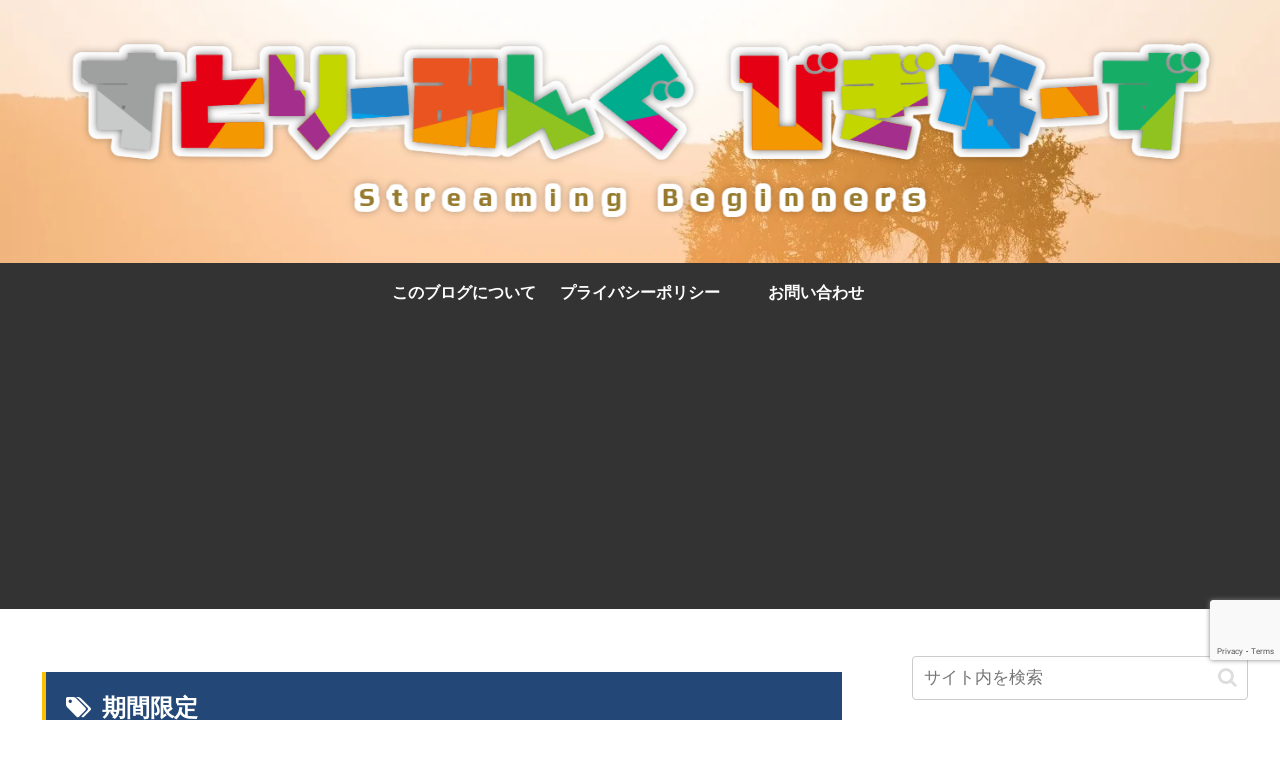

--- FILE ---
content_type: text/html; charset=utf-8
request_url: https://www.google.com/recaptcha/api2/anchor?ar=1&k=6LeE5SYqAAAAAMhE4FqKmKXcA4qCMeErmJy-2dV3&co=aHR0cHM6Ly9zdHJlYW1pbmctYmVnaW5uZXJzLmNvbTo0NDM.&hl=en&v=naPR4A6FAh-yZLuCX253WaZq&size=invisible&anchor-ms=20000&execute-ms=15000&cb=609mzr4fjrcl
body_size: 44920
content:
<!DOCTYPE HTML><html dir="ltr" lang="en"><head><meta http-equiv="Content-Type" content="text/html; charset=UTF-8">
<meta http-equiv="X-UA-Compatible" content="IE=edge">
<title>reCAPTCHA</title>
<style type="text/css">
/* cyrillic-ext */
@font-face {
  font-family: 'Roboto';
  font-style: normal;
  font-weight: 400;
  src: url(//fonts.gstatic.com/s/roboto/v18/KFOmCnqEu92Fr1Mu72xKKTU1Kvnz.woff2) format('woff2');
  unicode-range: U+0460-052F, U+1C80-1C8A, U+20B4, U+2DE0-2DFF, U+A640-A69F, U+FE2E-FE2F;
}
/* cyrillic */
@font-face {
  font-family: 'Roboto';
  font-style: normal;
  font-weight: 400;
  src: url(//fonts.gstatic.com/s/roboto/v18/KFOmCnqEu92Fr1Mu5mxKKTU1Kvnz.woff2) format('woff2');
  unicode-range: U+0301, U+0400-045F, U+0490-0491, U+04B0-04B1, U+2116;
}
/* greek-ext */
@font-face {
  font-family: 'Roboto';
  font-style: normal;
  font-weight: 400;
  src: url(//fonts.gstatic.com/s/roboto/v18/KFOmCnqEu92Fr1Mu7mxKKTU1Kvnz.woff2) format('woff2');
  unicode-range: U+1F00-1FFF;
}
/* greek */
@font-face {
  font-family: 'Roboto';
  font-style: normal;
  font-weight: 400;
  src: url(//fonts.gstatic.com/s/roboto/v18/KFOmCnqEu92Fr1Mu4WxKKTU1Kvnz.woff2) format('woff2');
  unicode-range: U+0370-0377, U+037A-037F, U+0384-038A, U+038C, U+038E-03A1, U+03A3-03FF;
}
/* vietnamese */
@font-face {
  font-family: 'Roboto';
  font-style: normal;
  font-weight: 400;
  src: url(//fonts.gstatic.com/s/roboto/v18/KFOmCnqEu92Fr1Mu7WxKKTU1Kvnz.woff2) format('woff2');
  unicode-range: U+0102-0103, U+0110-0111, U+0128-0129, U+0168-0169, U+01A0-01A1, U+01AF-01B0, U+0300-0301, U+0303-0304, U+0308-0309, U+0323, U+0329, U+1EA0-1EF9, U+20AB;
}
/* latin-ext */
@font-face {
  font-family: 'Roboto';
  font-style: normal;
  font-weight: 400;
  src: url(//fonts.gstatic.com/s/roboto/v18/KFOmCnqEu92Fr1Mu7GxKKTU1Kvnz.woff2) format('woff2');
  unicode-range: U+0100-02BA, U+02BD-02C5, U+02C7-02CC, U+02CE-02D7, U+02DD-02FF, U+0304, U+0308, U+0329, U+1D00-1DBF, U+1E00-1E9F, U+1EF2-1EFF, U+2020, U+20A0-20AB, U+20AD-20C0, U+2113, U+2C60-2C7F, U+A720-A7FF;
}
/* latin */
@font-face {
  font-family: 'Roboto';
  font-style: normal;
  font-weight: 400;
  src: url(//fonts.gstatic.com/s/roboto/v18/KFOmCnqEu92Fr1Mu4mxKKTU1Kg.woff2) format('woff2');
  unicode-range: U+0000-00FF, U+0131, U+0152-0153, U+02BB-02BC, U+02C6, U+02DA, U+02DC, U+0304, U+0308, U+0329, U+2000-206F, U+20AC, U+2122, U+2191, U+2193, U+2212, U+2215, U+FEFF, U+FFFD;
}
/* cyrillic-ext */
@font-face {
  font-family: 'Roboto';
  font-style: normal;
  font-weight: 500;
  src: url(//fonts.gstatic.com/s/roboto/v18/KFOlCnqEu92Fr1MmEU9fCRc4AMP6lbBP.woff2) format('woff2');
  unicode-range: U+0460-052F, U+1C80-1C8A, U+20B4, U+2DE0-2DFF, U+A640-A69F, U+FE2E-FE2F;
}
/* cyrillic */
@font-face {
  font-family: 'Roboto';
  font-style: normal;
  font-weight: 500;
  src: url(//fonts.gstatic.com/s/roboto/v18/KFOlCnqEu92Fr1MmEU9fABc4AMP6lbBP.woff2) format('woff2');
  unicode-range: U+0301, U+0400-045F, U+0490-0491, U+04B0-04B1, U+2116;
}
/* greek-ext */
@font-face {
  font-family: 'Roboto';
  font-style: normal;
  font-weight: 500;
  src: url(//fonts.gstatic.com/s/roboto/v18/KFOlCnqEu92Fr1MmEU9fCBc4AMP6lbBP.woff2) format('woff2');
  unicode-range: U+1F00-1FFF;
}
/* greek */
@font-face {
  font-family: 'Roboto';
  font-style: normal;
  font-weight: 500;
  src: url(//fonts.gstatic.com/s/roboto/v18/KFOlCnqEu92Fr1MmEU9fBxc4AMP6lbBP.woff2) format('woff2');
  unicode-range: U+0370-0377, U+037A-037F, U+0384-038A, U+038C, U+038E-03A1, U+03A3-03FF;
}
/* vietnamese */
@font-face {
  font-family: 'Roboto';
  font-style: normal;
  font-weight: 500;
  src: url(//fonts.gstatic.com/s/roboto/v18/KFOlCnqEu92Fr1MmEU9fCxc4AMP6lbBP.woff2) format('woff2');
  unicode-range: U+0102-0103, U+0110-0111, U+0128-0129, U+0168-0169, U+01A0-01A1, U+01AF-01B0, U+0300-0301, U+0303-0304, U+0308-0309, U+0323, U+0329, U+1EA0-1EF9, U+20AB;
}
/* latin-ext */
@font-face {
  font-family: 'Roboto';
  font-style: normal;
  font-weight: 500;
  src: url(//fonts.gstatic.com/s/roboto/v18/KFOlCnqEu92Fr1MmEU9fChc4AMP6lbBP.woff2) format('woff2');
  unicode-range: U+0100-02BA, U+02BD-02C5, U+02C7-02CC, U+02CE-02D7, U+02DD-02FF, U+0304, U+0308, U+0329, U+1D00-1DBF, U+1E00-1E9F, U+1EF2-1EFF, U+2020, U+20A0-20AB, U+20AD-20C0, U+2113, U+2C60-2C7F, U+A720-A7FF;
}
/* latin */
@font-face {
  font-family: 'Roboto';
  font-style: normal;
  font-weight: 500;
  src: url(//fonts.gstatic.com/s/roboto/v18/KFOlCnqEu92Fr1MmEU9fBBc4AMP6lQ.woff2) format('woff2');
  unicode-range: U+0000-00FF, U+0131, U+0152-0153, U+02BB-02BC, U+02C6, U+02DA, U+02DC, U+0304, U+0308, U+0329, U+2000-206F, U+20AC, U+2122, U+2191, U+2193, U+2212, U+2215, U+FEFF, U+FFFD;
}
/* cyrillic-ext */
@font-face {
  font-family: 'Roboto';
  font-style: normal;
  font-weight: 900;
  src: url(//fonts.gstatic.com/s/roboto/v18/KFOlCnqEu92Fr1MmYUtfCRc4AMP6lbBP.woff2) format('woff2');
  unicode-range: U+0460-052F, U+1C80-1C8A, U+20B4, U+2DE0-2DFF, U+A640-A69F, U+FE2E-FE2F;
}
/* cyrillic */
@font-face {
  font-family: 'Roboto';
  font-style: normal;
  font-weight: 900;
  src: url(//fonts.gstatic.com/s/roboto/v18/KFOlCnqEu92Fr1MmYUtfABc4AMP6lbBP.woff2) format('woff2');
  unicode-range: U+0301, U+0400-045F, U+0490-0491, U+04B0-04B1, U+2116;
}
/* greek-ext */
@font-face {
  font-family: 'Roboto';
  font-style: normal;
  font-weight: 900;
  src: url(//fonts.gstatic.com/s/roboto/v18/KFOlCnqEu92Fr1MmYUtfCBc4AMP6lbBP.woff2) format('woff2');
  unicode-range: U+1F00-1FFF;
}
/* greek */
@font-face {
  font-family: 'Roboto';
  font-style: normal;
  font-weight: 900;
  src: url(//fonts.gstatic.com/s/roboto/v18/KFOlCnqEu92Fr1MmYUtfBxc4AMP6lbBP.woff2) format('woff2');
  unicode-range: U+0370-0377, U+037A-037F, U+0384-038A, U+038C, U+038E-03A1, U+03A3-03FF;
}
/* vietnamese */
@font-face {
  font-family: 'Roboto';
  font-style: normal;
  font-weight: 900;
  src: url(//fonts.gstatic.com/s/roboto/v18/KFOlCnqEu92Fr1MmYUtfCxc4AMP6lbBP.woff2) format('woff2');
  unicode-range: U+0102-0103, U+0110-0111, U+0128-0129, U+0168-0169, U+01A0-01A1, U+01AF-01B0, U+0300-0301, U+0303-0304, U+0308-0309, U+0323, U+0329, U+1EA0-1EF9, U+20AB;
}
/* latin-ext */
@font-face {
  font-family: 'Roboto';
  font-style: normal;
  font-weight: 900;
  src: url(//fonts.gstatic.com/s/roboto/v18/KFOlCnqEu92Fr1MmYUtfChc4AMP6lbBP.woff2) format('woff2');
  unicode-range: U+0100-02BA, U+02BD-02C5, U+02C7-02CC, U+02CE-02D7, U+02DD-02FF, U+0304, U+0308, U+0329, U+1D00-1DBF, U+1E00-1E9F, U+1EF2-1EFF, U+2020, U+20A0-20AB, U+20AD-20C0, U+2113, U+2C60-2C7F, U+A720-A7FF;
}
/* latin */
@font-face {
  font-family: 'Roboto';
  font-style: normal;
  font-weight: 900;
  src: url(//fonts.gstatic.com/s/roboto/v18/KFOlCnqEu92Fr1MmYUtfBBc4AMP6lQ.woff2) format('woff2');
  unicode-range: U+0000-00FF, U+0131, U+0152-0153, U+02BB-02BC, U+02C6, U+02DA, U+02DC, U+0304, U+0308, U+0329, U+2000-206F, U+20AC, U+2122, U+2191, U+2193, U+2212, U+2215, U+FEFF, U+FFFD;
}

</style>
<link rel="stylesheet" type="text/css" href="https://www.gstatic.com/recaptcha/releases/naPR4A6FAh-yZLuCX253WaZq/styles__ltr.css">
<script nonce="OtPLdDjKkEHJBJRXZB9vqw" type="text/javascript">window['__recaptcha_api'] = 'https://www.google.com/recaptcha/api2/';</script>
<script type="text/javascript" src="https://www.gstatic.com/recaptcha/releases/naPR4A6FAh-yZLuCX253WaZq/recaptcha__en.js" nonce="OtPLdDjKkEHJBJRXZB9vqw">
      
    </script></head>
<body><div id="rc-anchor-alert" class="rc-anchor-alert"></div>
<input type="hidden" id="recaptcha-token" value="[base64]">
<script type="text/javascript" nonce="OtPLdDjKkEHJBJRXZB9vqw">
      recaptcha.anchor.Main.init("[\x22ainput\x22,[\x22bgdata\x22,\x22\x22,\[base64]/[base64]/[base64]/[base64]/[base64]/MjU1Onk/NToyKSlyZXR1cm4gZmFsc2U7cmV0dXJuIEMuWj0oUyhDLChDLk9ZPWIsaz1oKHk/[base64]/[base64]/[base64]/[base64]/[base64]/bmV3IERbUV0oZlswXSk6Yz09Mj9uZXcgRFtRXShmWzBdLGZbMV0pOmM9PTM/bmV3IERbUV0oZlswXSxmWzFdLGZbMl0pOmM9PTQ/[base64]/[base64]/[base64]\x22,\[base64]\\u003d\\u003d\x22,\[base64]/CtQ9iwrwtNmnDtRJkw4w7BAZNeG/CrcK/wpjDt8ODcCFJwoLCpmsFVMO9OhNEw49NwpvCj07Ct1LDsUzChMONwosEw5R7wqHCgMOafcOIdB3Ch8K4wqYiw5JWw7dew59Rw4QZwqRaw5QSBUJXw50cG2U3dy/[base64]/CjWNxbDcxw7jDmcOOw7p4wqcqw6jDqMKoFBnDhsKiwrQxwrk3GMO7bRLCuMOKwqnCtMObwpDDoXwCw5vDuAUwwocHQBLCgsOFNSBiSD42H8OsVMOyLXpgN8KTw7rDp2ZDwrU4EG7Dn3RSw57Cr2bDlcK+LQZ1w4rCo2dcwoTCtBtLUEPDmBrCjwrCqMObwp/DtcOLf3bDoB/DhMO+OStDw7bCuG9Swo88VsK2OMOUWhhKwrtdcsKiJnQTwr0kwp3DjcKLIMO4cw/[base64]/[base64]/CToww6TDqsK2OMKeDiLDp8OWwojDl8Kaw5PDsMKEwpHCvQzDtMK9wqAOwrzCosK8ESPCgB9xLMKKwpjDlcO1woFGw6I6UMOmw6J/RsOzQMOZw4DDkGoMw4PDjsOEVcOEwqdFJgBJwrJPwq7CncOMwqTCvR3DqsO0cz/Do8OtwpLDqWUWw4ZLw6liScOLw4IMwrjCqlo2XT5swozDnWXCv3IZwoUDwqXDocOAEMKkwrQtwqZpbMONw69pwqQ9w5/DjVfCmcKdw6dfGwBFwp03OgLDlT7DvFVYdhBnw6FvK1VWw4kfK8OgVsKjwp/[base64]/[base64]/wp3CswM+w6h6OU9KVxQLE8OHVcKPwp0jwqDCtsKCw71wJ8KYwox5CsOIwqojCgoiwpxxw5/Cj8OQBMO7wprDgcOUw4vCk8OiWUBwJDvCqwVVb8ObwpjDl2jDrGDDrkfDqMO1wph3ESPDpCnCqMO1bsOdw7sawrYQwr7CisOEwp1heArClQ9oWw8hwrHDu8KXCcO/[base64]/w5Mvw5MDw497a38UwrDCjsOaw5/[base64]/CgxdFwoTCjnHDpT3Dt8KBw7/DlUImw73Dg8K8wpXDn27CmsKJw6HChsO1TcKceS8XBcKBZBNYdHI4w5lxw67DnTHCviHDuMO7FwbDpy/DlMOmJsKjwrTCnsOcw64qw4/Dn1XCjEAyUGpbw6/ClxXClcOAworCqMOMbsKtw5s+PFsRw4QqQRlKMWVcJcOIZE7DlcK7NVJZwp1OwonDi8KUDsKedCfDlC5twrNUKmzCqSM/[base64]/LMOgUBXDnsKSwrtqOm7CiGrDsSDCtMOiPsK1KcKuwpjDlcObw6IJAkVNwpvCscOfJMOVCgFjw7w+w7fDiyhWw6XClcK/w7jCuMOsw4VUD3ZFNsOne8KKw7rCjcKLKxbDoMKow64Dc8Kmwrthw643w7HCgsOSCcKUAmZmWMKxZzzCu8KPNW1Rw7ELw6JMWsOMS8KJZUkWw5NHwr/[base64]/DMO1aW1dwpt1PcKSeznCvMKtZxTDv3hiwoxkYcO6eMKxw54/KsKcTnvDtFx3w6U5wpVXCQRiCMOkMsKewowWSsKyQMOmRlwrwrHCjyHDg8KIw45BLH0KUR8fwr/DrcO4w5LCuMK0VH/Dn3RvdMKnw7oPecO3w4rCpRQdw6XCtcKRLjtTwrYDRsO3LMKowpp/GHfDnX1pQMOyJCrCi8K8BcKCZQHDnX/DhsOTeRIrw4FdwrbCqyvCrT7CthjCisO4wqXCrsK5HsOTw6xAEcOTw4M4wq1Ob8OnDjPCtzk6wo7DjMK1w4HDnEHCi3XCqjdAbcOxIsKoVC/Dg8O/[base64]/w7/DicKhwoE8CsKLwrfCvjwlRsKFwooOD0hSK8KFwrRUEk00woslwo1NwpzDqcKxw61Lw6NzwpTCtAhMXMKRw6jCjcKHw7bDjBbCncOyHGIcw7QVH8Ktw6l3DlvCgkzCuglZwrrDugTDtlLClsKIZ8OWwroBwozCpn/ChU7DhMKJDyjDg8OOU8Kfw4HDn1NyJ3bCuMOYbUbCpXxJw4/DhsKdcE3DmcOnwoI+wo4tOsKjNsKHKW3DglDCmzpaw7lzP3/DpsOGwozCrMOpw43DmcOCw7sJw7R9wqHCucKtwpfCt8OKwpx5w5PCmEjChzNAw7/[base64]/CtcOoPQkbacOTNwvDtHDCny0gEhM/[base64]/DtArDjMOxwrrCqVlBcXXDmcKCBgLClnhcehzDisO7w5DDisK0wpfDuzvCvsKidUPCgsKXwrwsw4fDgDhnw4sINcK1XsKew6/[base64]/CksKdL8OwX8KSw77CoMKEOhvCp1vCt8KCw5V5wp9pw5VaJEQ5OzRywoHCiz/DtB06STxIw5YDYRUFMcOcP1pHwrZ3Fjw4w7UcLsKUY8KPYTrDkGnDn8KMw6bDrmrCv8OuYCUEGUHCs8KGw7HDoMKAfsOTO8OowqrDtGfDqMOAEnjCg8KsGMOWwr/DncOIWy/CmzPCo0/DqMOafcKuR8OMV8OEwok3McKywrnDnsOpYSnDjzcpwqLDj0gDw5QHw6DDq8K+wrEYI8Otw4LDg0TDtz3DqsOIABghX8KzwoHDvcKYCzZrw6bCkMOOwqs9LMKnw7DCp3FKw6jChjFpwoTDsTRlwoATLMOlwpdgw6M2TcODPDvCvm96JMOGwr7DkcKTw6/[base64]/Cr2fDsw5dcS/CtsO7wq5nSTBPw5TChEJvwqrCjsKsJsO1wqkQwq99wr1TwqVrwrDDtHLCkVHDpTrDpgvCkRQtGcOeBcKvV0DDiAHDlAZmC8KFwrPCkMKCw74UZsOJWMOSw7/ClMKULw/DlsODwr1xwrVrw57CrsOBfUvCocKKIsOaw6rCosK3wooLwqI8KTfDvMKpdXLCvAbDshUTRBt5V8OXwrbDtnVIa2bCusKrUsOxJsKRSyMOURkRNBDCplLDpcKMwo7Cu8Kpwr1Jw4HDuSLDuhrCpxLDsMOUw4/CncKhw6MowpZ9ABFtM19rw7TDr3nDkRTCvjXCuMKiHC5bXUw3wqEqwoNvf8KFw7VVZkHCr8Kxw7/[base64]/[base64]/ClQQjw4pdwpJuEcKqwr7CgSHDmMKNNcKnHhxQAsKYEArCncOFADV2IsOBIMKmw6hVwp/Cixx5HcOBwqE3aCnDtcK+w7rDgsKfwptww7LCh0gdbcKMw75YVhfDrcKIYMKOwq7DssO+P8OabMKew7Fnc285wrXDlgYEZMOkwr7CrAMjfsKWwpwwwosmKm0Pwr1cEDgIwok0woUldjhrw5TDgMO/wpsywoxdCyPDlsOSOU/DtMKQNcOBwrDDuikDf8O7wqtdwqNOw49MwrMCNQvDvXLDjsKTCsOBw5gMWMK6wrXDisO2wp0owqwiTzlQwrLDoMOlQhNCTyvCqcOqw6Adw6gCXF0tw7TCnMOQwqDDl1/DtMOPwporFcOybVRdAQhUw4DCtXPCr8OGeMO2wpEVw7F2w7FgdFzChGFRCnRmU37CsQvDnMO7wo4lwo7CiMOtTcKiw5oyw53DiQPCkgvDoA4vSlI7WMOcN30hw7fCoXE1OcOOw50hcUrDgmxJw7ETw6xhNiTDsg8rw5/DisKQw4J3CsOSw4chWgbDpQR1GFhQwoDCrcKrSX8qw6vDt8KvwqjChMO5CMK7w5TDn8OTw4hYw6/CmMOQw5QIwpzCk8OBw4DDhQBlw7DCvA3DosOSb13CsBvDrSrCogdFM8KfNXfDizBpwpw0w6tRw5bDo0YMw59Hw7DDqMOQw7d7wr/CtsKuDGotLMKsLsKYPcKWwovDgk3DogLDggNXwrfDsX/DtklOEMKPwqDDoMO5w47ChcKIwpjCs8O6QsK5wofDs1fDhAjDuMO6XMKNDMOTPkplwqXDujLDl8KNNMOwbcKDJAYrX8OwX8OsZlbDnS9ze8Kcw4rDmcOJw6bDqk0Fw7srw6Q6w4Jswr7DjxbDsjITw7vDihzCjcOWRwpkw61Dw7k/wokpAsKywpAmEcKTwovCisKqfMKOLC1Bw4DCiMKZBDY2GWvCrsKOwo/CmQTDpkHClsOaPWvDocO3w6rDtSk4KsKVwqg7SC4gYsOPw4LDqUnDjyocwqB/O8OfCCYXwr7DkcO+VGEibVfCtcK+MSXCuw7CisOCWMOgWjgbwqpUBcKZwoHCmWxTJcOwZMKKPHTDosOYw5BTwpTDiGXDicOZwqA/[base64]/VxhPw6PCuU44NsOYPkPDpcOLw5XCuyrCnGjCoMOaw5DCvVAja8KrEkrCgUjDqMKrw5ZGwobDn8OBwqovOn/DpAQ/wr8cOsOlcSZ5cMOowoB+SMKsw6PDmsOwbAPCpMKcwpzCoSLDtMOHw6fDu8K6w55owqRUF11GwrPDuSlJTsOjw5PCm8KsGsOgw67ClMO3w5RYag9+EMK8Z8OEw4cQe8OOHMO3VcOTw4PCpAHCnS3Dt8OPwq/[base64]/DqMOkasK+GsK1OsO+wpINGmTCnWfCi8KyWcObCA7DllBuCBx/wpgAw5HDj8K1w4dBVcOcwph2w5zDniZqwozCvgTDn8OVXSFIwqFfExoUw4HChVjCjsOdDcKPDzZ2asKMw6HCvwfDnsK0dMKJw7fCiVrDgAt/FsKXeDDDl8Kvwp8Ywq/Dom7ClUJ0w79JXSvDl8OBBsOWw7HDvwFIaRB+QcKaeMKJLQvCkMO3HMKOwpYfV8KdwolCZMKBwqUMVFbDhsO/w5bCqsOnw70uSVtRwofDhwwJV2bCnCAkwolXwrnDonVawqotEQJyw5ISwq/[base64]/[base64]/Dn8KXw7k1wqQHw6TCjMKrSAw1C0zDp3xUcMO1DcOQSFbCvcORQ3B4w7HDk8OVw5DDgUrDpcKfEm4owqEMwpvCgG/Cr8Oew5XClsOgwprDvMKFwplUR8KsHUA4wpE7elpjwo0jwrDDvcKZw6ZxM8OreMOzGsOFTm/CqBTCjAEQwpXClMODflRjRFnCnnRlehzCiMOCazTDqD/Chl/[base64]/[base64]/CrsKwwo8NdMOpw5hoTFfDuWxsMMOfbMO6McKDbMKxczbCsirDgAnDkGfDvG3DmMO3w5oQwo5KwoTCr8K/w4vCsixqw7YYLcKtwqLDqcKnwoLCqBMjYMKLWMKzwr0JLRvDisO7wokONsKRU8OsEVDDssK9w5RKPWJtEBjCqC3Ct8KqFRDDlEt1w4DCrBzDkR3Dp8K4Dx3CuVnCvsKaS2A0wpgKw4E1XcONanlVw6LCt3/[base64]/[base64]/DkDDhsOkayZ/[base64]/CoE3DgsOrO1LCh8KCDCnCllvDnWZEDMOowqHCk0DDnEsjPWTDoCPDl8OfwrM1LlkOSsOlAMKHw4vCmsOJKSrDqiLDncOwGcO/[base64]/DmhfDlMK4YDLCrsOXwrbDq8OCw6cKRHMSw68iSsO7acOAWmLClMK4w7TCm8O8AsKXwqMZDsKfwqDDv8K0w7FoEMKKQ8K7UTDCjcOywpUAwqFcwoPDi3/ClcOZw6zCowDDhsKswoTCpcKUPMO4fGJCw6vCsBMmbcOQworDicKBwrbCncK/VMKzw7nDs8K8TcOHwqjDs8KRwpHDhlw3B2MFw4TCsh3CvWdqw5cbajVZwq0gY8OcwrU3wpTDiMKbLcKLFWJjfn7CpcOWMAJeC8Kwwo0YHsO6w6DDvHU9dsKEOcOqw7jDjAPDvcOrw40/NsOFw4LCpDFzwozCr8OVwrgzGT5WdsOYSg3Ckgs+wrggw6jCjS/CnAXCvMKAw4spwpHDvm7DjMK1w7vCmi7DqcK+QcOUw5EhcXLCh8KrbCIKwpNiwovCrMKzw7rCv8OYc8K9w5txTD3DmMOUE8KkRcOSTsOtwr3CvyDClsKXw4fCr1UgGHwdw6FsWBDCtMKHJFtLSlVow6tpw7DCvsOaAhPCncOoPH3DqsO/[base64]/[base64]/Dr8KVwqjCvTPCrE7CmA3DnwfDi8OpwonDscKDwoUdKyo8XlRUeinCpw7DlcKpw6vCqsKhHMKdw409amfCiHNxUB/ClQ0VUMOdbsKKMRPDj1/DsVbDhCjDhUbDvcKNEWQsw5bDpsKgennClsKDccKMwpBxwqLDpcOHwpPCpcOLw5rDrsOiDsKlVmLDqMKeTG0Kw6jDgifDlsK8CMKjwolQwo7CqsOAw44FwqzClUwSYcOBwodLUFd7XjghcF5vf8KNw4UGKFzDrVDDrhQ+GTvDhMO/[base64]/[base64]/QzsBe8KPwrjDsylXwol6RAjDpRd+a2bDpMOUw4bDpMKmAg/DnipSIQDCi3jDhsKdN1HChEIgwqLCg8KKwpLDriDCqUYvw5zCrsOiwpE/wrvCosO5eMOaIsKqw6jCs8OrMRw/FELCq8OcB8OtwoorD8K+PQnDnsOeCMKaAz3DpnXCusOyw5DClmjCjMKEKMO0w7XDvhkHMmzCh3UHwrnDisKrXcOZY8KRFsKQw6DDmXXDlMO8wrnDocOuD21gwpLDnsOcwrTDj0Y+YcO+w4/CvBlCwrnDtMKHw63Dl8OuwqvDsMKdEcOEwoXCl3TDq3rCgQENw5QOw5nCjmgUwrPDjcKlw6zDrwltHSZ5BMKqQMK7SsO/[base64]/TcK0bDFsQMK/ODXDm8OOVsKkdBRywpHDhcO5w63DlsKKJ08Yw7ITMBnDjkTDksOUCsOqwp/DmzTDv8OOw416w5k1wrhXwqB2w7PDkToiw6xJNBhSw4XDscO/w5XDpsK4wp7DgcOZwoIBRjsSdcKlwqw1VBZcJBZjLXTDkMKkwqYPKsKSwpwDecKUBEzCkxHCrMKLw6HDllghw4/[base64]/DpsOBw6vCnH7DqRVnNMOiD8OpEcOPTsKtw6fDvC4UwrbCvT18w5QVwrAmw5/ChsOhw6LDo2vDsRTCh8OPajfDlh/Dg8OGLXslw7R8w4XDlcOrw6hgASfCr8OONU1ZNxwlJ8O2w6hPw6Bhczt8w48BwpnClMOkw7PDsMOwwol6Q8KDw4J9w7/DhsOHwr1LHMO3GyrDksOCw5RPJsKPwrfCtMO4bMOEw5ApwqoOw71FwoPCnMOdw7QbwpfDl1HDvBsuw6rCvVDClw1hUW7CiX/Dk8KJw5nCtmjCmcKIw47CuAHDkMOMU8O3w7vDjsOFZxFdwq7DucOqX1rDonp2w7DDogcKwqwRDV3Dt1xCw5USUi3Cog3DuEHChnNIPnE8GcOPw5NxH8KhCnHDr8OPwpXCssKpYsOxOsK3woPDrXnDmsOGZkI6w43DiT/DoMK1GsO0IMOow7PCt8K0SsK/[base64]/A8Kzw4DDlhhWSx87wrtjacOnwqrChBFhC8KoVCzDncKOwoEGw6s3AMKIDRjCokHDlXwSw5l4w5LDucKswpbCkFoFelF+dcOkIcOMBMOBw6XDnQVuwq/[base64]/DlG5hw5B0K8O5w74ywq/DkXrDuS4YV8O/w58Iwp5LR8O9wofDsTDDqyjCl8KUw73DnX9KTxhKwq/CrTMqw6rDmzHCvVPDkG8bwrx4WcKUw5kHwrtWw6A2PsKZw47CvMK6w5VbBnrCh8KvfBNZXMKgCMONd13DisKsOsKLCy90d8K9RmXCvMO5w5zDk8OxHSjDi8Ouw6nDnsK6AAo7wqzDuRHCmnACw7ghGsKJw5Q+wqFWccKTwo/CqxPCgQIlw5nCrsKIBxXDi8Oow7gYKsKzRCbDiEjCtcKkw5jDmmrCj8KRXSjDqDvDhk1dccKGwr4Qw60gw4Mywr9hwqoObn8uKl1VU8KOw7vDlMK/[base64]/DuRRbw7fDgEExVcOPwq/DiFImOBUcw7bDhcO0SBcYIsOSDMKKw4/[base64]/DuCwmIxPDucKQfDlnw6VVY8KpGm/CsBh5E8KcwoxhwpfDuMOANDPDtsO2wpprVMKed0jCoUFAwrBGwodvLTtbwr/DlsODwo8bBk08NRHDkMOnMMKtYMKgw7FrbnojwqYXwqvCtWs1w4LDlcKUEsKNAcKoOMKtUn7CuDd3d3LCv8KxwqtLQcODw4zDlcKXVl/Cr3zDocOCB8KOwo4rwrvDscOWwqvDhMOMWcOxw7fDojMZD8KMw5zCs8OwGmnDvnF9E8OkL0NAw67DtsOfbW3Dp3Q8bMO5wrprbX5tYzvDk8K9w5xYZMO7C0fDtwjDg8K/[base64]/Di8KEcMO/w7rCl8K6esKTGQLCuB/[base64]/ClnHDq8KJwrTCpCDDn8KJwrvDtEDDjcO+w5LCoyshw4MJw59mw4U+ZWoHNMKHw7YxwpTDrcO4wr3DhcKLZ3DCr8Kqfg0QcsKsJsOkDcOnw59GLsOVwo0pDELCpMKywqzDhEpWwoHCoR3CnybDvms9OH9rwq/Ct0/CmsKDU8Ojwp8MD8KmEMOIwpPCgRRaSHFsWcKWw5s+wpR7wphUw4TDoj3CtcKyw6Axw7XCgUUVw5wjT8OQH23DvsK0w4PDoTzDhcKvworCki1dwoZJwr4Twop1w40hDMO0BQPDnHzCqsKOAkLCqsO3wonCv8OxGSFcw7/DlTITXA/[base64]/DiMOkS8OkS8KuBMKlw48jVkA7w5AWw6bDhUPDpMK+R8KPwqLDlsKuw5XDtShAaVhfw5JWZ8K9w6Y0Yg3DoQPDq8OBw4LDusKjwobCv8Okan/CvsKvwqTCv1PCp8OOLHDCoMOAwoXDqk3CmT4UwplZw67DnMOUEFRDc3LDlMOFw6bDhMKqdsKnTsODDMOrJsKdK8KcTgLCvVAEGcKMw5vDhMKWwp7DhnobasKDwpzCi8O1WEl+wozDh8KdG1/CvSk+ajTCuAgNRMO9RR3Dmg0iUlLCmcKlR27CvkkLw6x+GsOoIMODw7XDgcKLwpgxwo/[base64]/Cr8O3ccOGw4TDlw7CtnDCssKTw7LDusK0a2LDokXDhkrDvsOyQcO6bH8cJQUUwovCqyxCw6TDgsOISMOHw7/DnxdJw6dRTsKZwqkhPDZIJCLCvybCvmRuXsOFw4J5CcOaw5A2HADCmWgzw6LDj8KkBsKvdMK5KsOFwpjCqsK/w4duwpkeWcKpK3zDjR03w6XDmR7CsSgMw74vJMOfwqlswr/Dp8OswoxNYSNTw6PCi8OAaEHCjsKJWsOZw60yw4A2LMOFB8OIG8Kgw751WMODJg7CpFYsVVIaw7rDpF0DwqrDpsK1bMKOL8OSwoHDpMKocWLCiMK8KH9qw5TDrcOUbsKLP1zDpsKpcxXCr8KBwqZrw6FswovDpcOQAl9Qd8O/I2/Dp1lVWsOCCxjCgMKgwppOXTLCnmHCvFfCpTTDiG1zw4hnwpbCnVzDp1FkRsORIBAdw6DCu8KQEVHCmTTCssOSw7tdwoU6w5w/[base64]/DlXXDlwvCisOpw4gzGXfDsMKAJsOnwqRDFH/DvMKTDcKNw5vDo8OyXcKEPWc/TMOICDAQwpfCg8KyCcKtw4Y0J8KSN1w5DnxWwq5mScK5w6PDlErClSXConwqwrvCt8OLw4/CoMKwbMOeRSMEwrA/w4ExWsKLw4tJDQVJw4t8TV8HMMOiw5/Ck8OTaMOcwqnDkA/DkjrCpCTCoBdlesKnw5EWwrQQw4IEwoJdwo3CmnjDhGp/IAsVTCzDv8OOQcOCbF7CpMKuw642DgUDJMOWwrk/J1cfwrNzO8KEwqU3IAjCpE/Cv8Kdw5lcFcOdNMKVwq3Cr8Kcwo8SO8KjdcOWT8KYw4UafMKERAx9M8KYa0/Dq8OIwrEAI8O5MXvDhMOUwojCsMKFwoVeIWteF0sMwrvCtSAxw5oHOSLCozbCmcOWbcOcwonCqxR6Sn/CrEXDjFvDpcOBPcKLw5rDi2PCsXTCosO/VHICc8OjLMKxSnsZBUNJwqTCjTRsw5TCqcOOwqpNw5TDvMKDw5UZCHY9KMOXwqzDrBBlO8O8RSl/BwYYw5s1IsKKwp/Dtx5ZZBhGJ8ObwokKwq4NwpXDgMO7w4QiF8OzYsO2ASHCqcOsw7Z8fcKnBFtFdMOwdTbCtixMw6EMFMKsLMO8woAJOR1JB8KnKF/[base64]/[base64]/Cs8KUOMKdHgR8wozCs8OVI8K9w74Fwrdzfjp6w7DDqgs/IsKbBsKydEsiw6ZOw6LDjMOEf8Kqwp5AYMOJLMKxawBVwrnCnMKADMKPHsKKd8OXEsOZfMKPR2pFAsOcw7o5wqfDmsK4w51JIUHDssO4w5/[base64]/CvRDClsKOwoDDq37DhVEyaMOIwqPDpDfDsEHDs0xiw50VwrjCu8Knw5/DsGUObcOzw6PDhsKKeMOOwrTDo8KKw4fCvBtTw5IVw7dGw5FnwofCsBh/w4oqLWTDuMKePz/DpWzDucOJNsKXw4tRw74CIMOMwq/Dv8OFLgfCkmQ/WgPCkQFcwqJhw6LDump8XXbChxsbKsO4EFFvw7IMTB5rw6LDisO3OBZ5wqN4w5p8w5oUZMOyDsOawofCscKtwozDssO2w6dww5zCkyVVw7rDg2fCosOUBxHCijXDkMOHKcKxBw0/[base64]/[base64]/Dk8K+w6nCnSHCiMOzwr7DpcKuwrxUNgnCvcKZf8OzUCTCh8KMwpjCiSgawpjDiGEewo7CsiAGwoXCosKbwp14w6NHwpPDisKDXcOYwp7DtDBew5AuwpN7w4LDscKow6IXw7RrF8OgIhHDiF/DuMOGw4o7w6AVw5I4w5MicghBFMKkG8KAwoIEMVjCtQ7DmMOKbXY0FsKrNnd+w7USw7XDjsO/w7nCksKyOcORdcOaDyrDusKyJcKAw5DCm8KYK8KpwrnDnXrDm23Dvy7DrC8rB8K/HcOdXzbDn8KJDgwBw6bCuxHDjToyw5zCv8K3w4wrw67Cr8OCLMOJMcKYccKFwqQnPH3CvFNfIRnDpcOyKT0ENcOAwoMRwpNmR8Osw6AUw6oWwpwQU8OGIcO/wqBjdnV5w5x9w4LClcOhfcKgYAHClsKXw4Jbw4nCjsKaScOwwpDDo8OQwqMIw4jCh8OHB3PCu2QNwq3DqcOJJE5Je8OXNXzDsMKEwoZZw6vDjsO9wrEYwqHCp0hSw61Nw6Q+wqknbz/ClDvCgGDCknHDg8OZZBDCj05TPcKCeRXCu8OwwpY/ExlqX3ZeGsOOw6TCicK4bX3DpTZMElETI3rDqAsIbxYBHlcgCMOXNkfCrMK0NsKvwrLDu8KaUF0/Y2nChsOnQcKEw77Du1jDhUPDp8OawrzCkz0LO8KTwrrCgA/Cm3PCgsKVwrrDhsKASXRwIlrCr10ZWiRZJ8OpwqrCnU5nUVdzbSnCjsKSbsONP8OQPMK2fMOIwpF6aTvDqcK7XmrDhcK7w640GcO9w5hewpXChEd+wpLDmxYUOMO1KsKNWcOKQ2rChX/DuSNEwq/DpjTCn1woEEfDqsKmLsKcVSvDu3lRH8KgwrxNBBbCtRd1w5p6w6HChMOxwrJ3WWTCkB/CpBUKw4TDjCofwr/[base64]/CcKuw6HDusOwU8Krw4HCucO/OHjDm8K+w5MfAE7Cl2/Dvg1cTMOnclFiw4LDo0XDjMOYSnbDkEN1w68TwpvCvMKIw4LDosKfU3rCpGfCpcKUw5HCn8OzYMKDw4cXwrbCkcKEIlQAbDwWOcK/[base64]/[base64]/cXXDu8Omw5TCvgTDgnnCpMOLBiJ7w78uwo07bQotSykGc2YAV8KRPcKgAcO+wqnDpCfCh8OPwqJGbBAuAEXCjVsaw4/ClcK2w6TCsn9gwoTDmi5iw5TCpwBtwqIjacKGw7dwMMKtwqkVQCpJwp/DunZWAGghZ8KCw6RYaystIMK/[base64]/CsQYUwrfDm8OCdQhaw5xHJmvCssODw6LCmzLDiDjDqDPCn8OnwoNqw6EOw5PCoG/[base64]/IgRiw7PDpsOQNizDgVfDhcObUFPCssObWMK4wqTDlMOSw4/[base64]/DgiLDt8OCewXDoSJ0w71Jw7pjwqDCgMKywp9XEcOQakzCrGvCpA/[base64]/DvFRcWDHDhA3DqsKdw6pHwrrCrcOCwoTDnQLCicKcw77Cvzs5woPChVbDqMKjCFQVA0PCjMOweD/CrcKWwqkkwpTCiEQiwolXw4rCulLCmcOaw6jChMOzMsOzVcOFMMOUUsKzw7lXEsOJw7XDmGxufMOGKMKjV8O1LMOrIQPCo8K0wpEpRxTCrRbDk8ODw6PDjzwBwoEKwprDiDrCvXtEwpDDvsKWw6jDsGxkw6ljNcK5F8Onw4lHXsK8GV1Fw7/CgBrDssKqwpMnMMOiMngjw5Mww6cGAQzCow88w7RkwpdFw4bDvC/CvmwbwovDrDl5E1rDkyhrwojChxXDojbDnMO2dTczwpfCoQDDlEzDucKMw6/DkcK9w6wzw4RvJSbCsGg4w5fDv8KmAsK0wr/ClsKswrkWXMOJH8Khw7Rbw4UgCEcaWTHDvsO3w47DoSXDlXjDqmTCjGIufAEZZS/CtMK9d2Arw6rChsKEw6ZkOcOLwrZTDATCvF8gw7XCn8OSw7LDjE4PRTPCiGldwpUSLcOewrXDnDTDtsO4w7ADwrY8wrttw44qw6zDpMOxw5XCjcOdIcKOw7ZJw6/Cmi4ae8K5BMOSw6fDgMKEw5rCgcKLfcOEw7jCpS8RwqZbwrQLXSDDsF3ChxxjZDg1w5VRGsO+M8Ksw7xxAsKUKcOsZBg2w5XCocKZw4LDkUPDujPDj3BEwrFLwphTwpDCoitjwr7CoTAuG8K1wpB1wpnCicK3w4B2wqoOPMKmVknCmV0IIcOZNyUFw5/DvcKle8KPAlYnw6RTW8KTLsKAw6lVw7jCjsO2Xy84w4Nhwr/CriDCh8O4MsONRj/DocOZwqtVw7k+w7LDlkPDphMpw4MJKn3DiCUWQ8OjwpLCoAs9w5XCi8KAcE4dwrbClsOQw4vCp8OmfBoLwolWw5zDtjc7ZUjDlhnCn8KXw7TCrkIIJcK5JMKRwp7Dp3rDqX7CncOzfQsFw7E/HnXDjcOcX8Oww7/DtxHCo8Knw7U6Ql98w7LCpsO5wq4Ow7bDv37DjgzDl0Uvw6fDgsKZw5zDoMK6wrPCoRRWwrIqYsKucDfCpDvDoWkewoE2el4dEsK0w4lIBncdb2LCtVnCjMK+ZcKfVH/CoBQtw5Riw4jCkkhRw7YPYRXCp8KGwrFQw5nCusOqJ3gSwo/DsMKuwqhFJMOWw4xaw4LDjMKOwqoqw7h+w4DDgMOzeQbDkDzCi8OlbWVbwoNvCkbDsMK4D8Klw5Vdw7t6w6TDjcK/woRMwrXCi8Okw6/Di28hTE/CrcKRwrfDjGxOw4IzwpfCqFx2wpvCmFXDqcK9w4sgw6PDmsOswq5TdcOKB8OYwpXDpsKzw7YxVWQEw7tWw77CinrCiT0DbjkKP33CnMKPEcKRwrZnA8OrScKHCRBxdcOcABUcwpFMw5oOQcKSW8OmwoPDv3rCvhQbNsKnwq/DpDAAKsKMXMKrRH0iwqzDgMOXNRzDisKfw4NnRmzDpcOrwqVuU8KsZBTDglAowpd6woTDqsO+ccOuwqDChsKAwrHCoFBYw4rCmsOtR2vDpcONw4EhdcK/E2gYPsKiA8O8w6DDjzInDsOIc8Oww7XClx7DhMO8Q8OSBQvChcO5K8Kfw5ZCbBw4NsKWZsO6wqXDpMK1wo4wb8KjTMKZw64Uw7vCmsKXNEjCkiBnwpAyOWJ/wr3DnQrCg8KSeUQ1w5AwTlXDh8OVwr3ChcO0worCnsKpwqzDvw45wrzDnTfCrcO1woIIalLDh8OEw4bDuMKjwqBLw5DDiQEmTzvDlRTCuA07b33DgisPwpHChxcLE8K7W3xQJcKgwofDjcKdwrLDg1gCbMKyE8KWZ8Obw4A3NMKdAMK/wqvDlUPCmsOkwqxbw53ChQ8YBFjDkMORwptQRHplw7Rww7EDYsKow53DjnhKwqETGhXCqcKTw6pCwoDDl8KdGsO8XgJXcyNmaMKJwpnCgcKYHC1cw6ZCw5bDkMOAwowdw4jDin4rw4/CsWbCs0/[base64]\\u003d\\u003d\x22],null,[\x22conf\x22,null,\x226LeE5SYqAAAAAMhE4FqKmKXcA4qCMeErmJy-2dV3\x22,0,null,null,null,1,[21,125,63,73,95,87,41,43,42,83,102,105,109,121],[7241176,736],0,null,null,null,null,0,null,0,null,700,1,null,0,\[base64]/tzcYADoGZWF6dTZkEg4Iiv2INxgAOgVNZklJNBoZCAMSFR0U8JfjNw7/vqUGGcSdCRmc4owCGQ\\u003d\\u003d\x22,0,0,null,null,1,null,0,0],\x22https://streaming-beginners.com:443\x22,null,[3,1,1],null,null,null,1,3600,[\x22https://www.google.com/intl/en/policies/privacy/\x22,\x22https://www.google.com/intl/en/policies/terms/\x22],\x22oWZ+7Pn/LpdYi7xQ3fxCVg+jmFUYXMwq6qY019rapVs\\u003d\x22,1,0,null,1,1762984472143,0,0,[232],null,[95],\x22RC-PGToIHttyE8Y6w\x22,null,null,null,null,null,\x220dAFcWeA5gtAJPvqBevTMCv1nH7wus95Ur-QfFfvuBpwhugXx9s_SpLxW_F4mph7jSCE_PE0zgX-cXLIwHPDwE2sO4t6bLtVtvYw\x22,1763067272242]");
    </script></body></html>

--- FILE ---
content_type: text/html; charset=utf-8
request_url: https://www.google.com/recaptcha/api2/aframe
body_size: -246
content:
<!DOCTYPE HTML><html><head><meta http-equiv="content-type" content="text/html; charset=UTF-8"></head><body><script nonce="kKWgC7TnBC6jNU3l3O9F3w">/** Anti-fraud and anti-abuse applications only. See google.com/recaptcha */ try{var clients={'sodar':'https://pagead2.googlesyndication.com/pagead/sodar?'};window.addEventListener("message",function(a){try{if(a.source===window.parent){var b=JSON.parse(a.data);var c=clients[b['id']];if(c){var d=document.createElement('img');d.src=c+b['params']+'&rc='+(localStorage.getItem("rc::a")?sessionStorage.getItem("rc::b"):"");window.document.body.appendChild(d);sessionStorage.setItem("rc::e",parseInt(sessionStorage.getItem("rc::e")||0)+1);localStorage.setItem("rc::h",'1762980874111');}}}catch(b){}});window.parent.postMessage("_grecaptcha_ready", "*");}catch(b){}</script></body></html>

--- FILE ---
content_type: text/plain
request_url: https://www.google-analytics.com/j/collect?v=1&_v=j102&a=100985561&t=pageview&_s=1&dl=https%3A%2F%2Fstreaming-beginners.com%2Ftag%2F%25E6%259C%259F%25E9%2596%2593%25E9%2599%2590%25E5%25AE%259A%2F&ul=en-us%40posix&dt=%E6%9C%9F%E9%96%93%E9%99%90%E5%AE%9A%20%7C%20%E3%82%B9%E3%83%88%E3%83%AA%E3%83%BC%E3%83%9F%E3%83%B3%E3%82%B0%E3%83%93%E3%82%AE%E3%83%8A%E3%83%BC%E3%82%BA&sr=1280x720&vp=1280x720&_u=YEBAAAABAAAAAC~&jid=1895868928&gjid=1062893968&cid=354136922.1762980873&tid=UA-117501059-1&_gid=2137836135.1762980873&_r=1&_slc=1&gtm=45He5bb0n8158LL9TLv811527707za200zd811527707&gcd=13l3l3l3l1l1&dma=0&tag_exp=101509157~103116026~103200004~103233427~104527907~104528500~104684208~104684211~115583767~115616986~115938465~115938469~116217636~116217638~116424827&z=603932929
body_size: -453
content:
2,cG-1W6YX6XNDN

--- FILE ---
content_type: application/javascript; charset=utf-8;
request_url: https://dalc.valuecommerce.com/app3?p=885698738&_s=https%3A%2F%2Fstreaming-beginners.com%2Ftag%2F%25E6%259C%259F%25E9%2596%2593%25E9%2599%2590%25E5%25AE%259A%2F&vf=iVBORw0KGgoAAAANSUhEUgAAAAMAAAADCAYAAABWKLW%2FAAAAMElEQVQYV2NkFGP4n%2FHvC8O8N6IMjC77mP%2F7bO5gqJKsYmDczdX13%2FucHIOxRgQDACNBDeM4qdNLAAAAAElFTkSuQmCC
body_size: 1257
content:
vc_linkswitch_callback({"t":"6914f408","r":"aRT0CAAHuawDkHGLCooERAqKBtSmMw","ub":"aRT0BwAJRL4DkHGLCooFuwqKBtioOQ%3D%3D","vcid":"OytbZ9cudSZzMZMH-DSR315sMC-uTyIPJ3XRmqx4zcF2SOFk79IfHm4LgjXcgWEwAlJ4hGVhJKrO7bUytfChuPC4o7i8huZXmYpckVFbEPc","vcpub":"0.506284","l":4,"www.frontier-direct.jp":{"a":"2748511","m":"3274554","g":"f1090c8f8a"},"7net.omni7.jp":{"a":"2602201","m":"2993472","g":"bbc4674f8a"},"7netshopping.jp":{"a":"2602201","m":"2993472","g":"bbc4674f8a"},"p":885698738,"enet-japan.com":{"a":"2428656","m":"2036496","g":"24fb792c8a"},"tsukumo.co.jp":{"a":"2348206","m":"2097626","g":"f3eb8ba58a"},"www.amazon.co.jp":{"a":"2614000","m":"2366370","g":"4a19e061aa","sp":"tag%3Dvc-22%26linkCode%3Dure"},"s":3419958,"www.lenovo.com":{"a":"2680394","m":"218","g":"afb98ab7a7","sp":"cid%3Djp%3Aaffiliate%3Adsry7f"},"www.omni7.jp":{"a":"2602201","m":"2993472","g":"bbc4674f8a"},"www.animate-onlineshop.jp":{"a":"2805589","m":"3357128","g":"42c3a8d78a"},"www3.lenovo.com":{"a":"2680394","m":"218","g":"afb98ab7a7","sp":"cid%3Djp%3Aaffiliate%3Adsry7f"},"online.nojima.co.jp":{"a":"2428656","m":"2036496","g":"24fb792c8a"},"shopap.lenovo.com":{"a":"2680394","m":"218","g":"afb98ab7a7","sp":"cid%3Djp%3Aaffiliate%3Adsry7f"}})